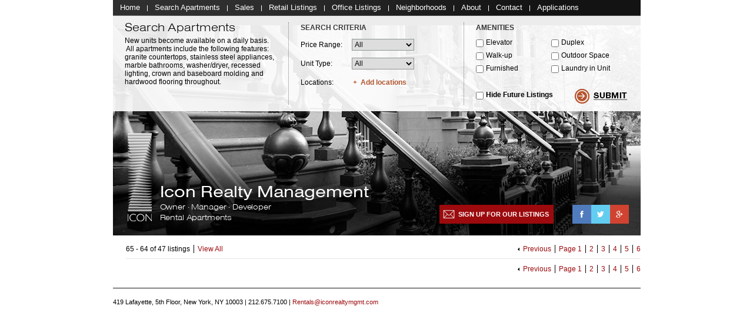

--- FILE ---
content_type: text/html; charset=UTF-8
request_url: https://iconrealtymgmt.com/search?utm_source=transparentcity&utm_medium=referral&visible=1&start=64
body_size: 3130
content:
<!doctype html>

<html lang="en-us">
<head>
	<meta charset="utf-8">
	<meta http-equiv="X-UA-Compatible" content="IE=edge">
	<meta name="viewport" content="width=device-width, initial-scale=1">
<title>NYC Apartments for Rent | Icon Realty Management</title>
<meta name="keywords" content="NYC Apartments, Icon Realty Management">
<meta name="description" content="NYC Apartments.  Icon Realty Management Owns, Manages &amp; Developers NYC Apartments.
">

	<link rel="stylesheet" type="text/css" href="https://iconrealtymgmt.com/css/default-1596830941827.css?q=336682456" media="all"/>
	<script src="//use.typekit.net/swr6xnn.js"></script>
	<script>try{Typekit.load();}catch(e){}</script>
	<script src="https://iconrealtymgmt.com/js/jquery/jquery-2.1.3.min.js" type="text/javascript"></script>
	<script src="https://iconrealtymgmt.com/js/swipebox-1.4.4/jquery.swipebox.js" type="text/javascript"></script>
	<script src="https://iconrealtymgmt.com/js/jquery-modal-0.5.5/jquery.modal.min.js" type="text/javascript" charset="utf-8"></script>
	<script src="https://iconrealtymgmt.com/js/global-2.js" type="text/javascript"></script>
	<script src="https://iconrealtymgmt.com/js/pushy-0.9.2/pushy.min.js" type="text/javascript"></script>
	<script type="text/javascript" src="//s7.addthis.com/js/300/addthis_widget.js#pubid=ra-553e6d6943bde810" async="async"></script>
<!-- Facebook Pixel Code -->
<script>
!function(f,b,e,v,n,t,s){if(f.fbq)return;n=f.fbq=function(){n.callMethod?
n.callMethod.apply(n,arguments):n.queue.push(arguments)};if(!f._fbq)f._fbq=n;
n.push=n;n.loaded=!0;n.version='2.0';n.queue=[];t=b.createElement(e);t.async=!0;
t.src=v;s=b.getElementsByTagName(e)[0];s.parentNode.insertBefore(t,s)}(window,
document,'script','https://connect.facebook.net/en_US/fbevents.js');

fbq('init', '443959189101964');
fbq('track', "PageView");</script>
<noscript><img height="1" width="1" style="display:none"
src="https://www.facebook.com/tr?id=443959189101964&ev=PageView&noscript=1"
/></noscript>
<!-- End Facebook Pixel Code --></head>

<body>
	<nav class="pushy pushy-left">
		<ul>
			<li class="no-md"><a href="https://iconrealtymgmt.com/home" title="Home page">Home</a></li>
			<li class=""><a href="https://iconrealtymgmt.com/search" title="Search Apartments page">Search Apartments</a></li>
			<li class=""><a href="https://iconrealtymgmt.com/sales" title="Sales page">Sales</a></li>
			<li class=""><a href="https://iconrealtymgmt.com/retail" title="Retail Listings page">Retail Listings</a></li>
			<li class=""><a href="https://iconrealtymgmt.com/office" title="Office Listings page">Office Listings</a></li>
			<li class="no-md"><a href="https://iconrealtymgmt.com/neighborhoods" title="Neighborhoods page">Neighborhoods</a></li>
			<li class=""><a href="https://iconrealtymgmt.com/about" title="About page">About</a></li>
			<li class=""><a href="https://iconrealtymgmt.com/contact" title="Contact page">Contact</a></li>
			<li class=""><a href="https://iconrealtymgmt.com/applications" title="Applications page">Applications</a></li>
			<li class="only-sm"><a href="https://iconrealtymgmt.com/sign_up" title="Sign Up for Listings page">Sign Up for Listings</a></li>
		</ul>
	</nav>
	<div class="site-overlay"></div>
	<div id="container" class="container">
		<header>
			<div class="branding">
				<h1>Icon Realty Management</h1>
				<p>
					Owner &middot; Manager &middot; Developer<br>
					Rental Apartments
				</p>
			</div>
			<div class="menu-btn">&#9776;</div>
			<nav>
				<ul>
					<li class="no-md"><a href="https://iconrealtymgmt.com/home" title="Home page">Home</a></li>
					<li class=""><a href="https://iconrealtymgmt.com/search" title="Search Apartments page">Search Apartments</a></li>
					<li class=""><a href="https://iconrealtymgmt.com/sales" title="Sales page">Sales</a></li>
					<li class=""><a href="https://iconrealtymgmt.com/retail" title="Retail Listings page">Retail Listings</a></li>
					<li class=""><a href="https://iconrealtymgmt.com/office" title="Office Listings page">Office Listings</a></li>
					<li class="no-md"><a href="https://iconrealtymgmt.com/neighborhoods" title="Neighborhoods page">Neighborhoods</a></li>
					<li class=""><a href="https://iconrealtymgmt.com/about" title="About page">About</a></li>
					<li class=""><a href="https://iconrealtymgmt.com/contact" title="Contact page">Contact</a></li>
					<li class=""><a href="https://iconrealtymgmt.com/applications" title="Applications page">Applications</a></li>
				</ul>
			</nav>
			<div class="social_wrapper">
	<ul>
		<li class="facebook"><a href="https://www.facebook.com/iconrealtynyc">Facebook</a></li>
		<li class="twitter"><a href="https://twitter.com/IconRealtyMgmt">Twitter</a></li>
		<li class="google"><a href="https://plus.google.com/118432143419915632396/posts">Google+</a></li>
	</ul>
</div>
<div id="newsletter-prompt">
	<a href="#newsletter-form">Sign up for our listings</a>
</div>
<div id="newsletter-form">
	<form action="/sign_up" method="post">
		<h2>Sign up for our listings</h2>
		<div class="item-group">
			<div class="label">I am:</div>
			<input type="radio" name="list_type" value="renter" id="newsletter-customer" checked><label for="newsletter-customer">Looking for myself – Weekly updates</label><br>
			<input type="radio" name="list_type" value="residential_broker" id="newsletter-mbroker"><label for="newsletter-mbroker">A residential broker – Multiple updates a week</label><br>
			<input type="radio" name="list_type" value="retail_broker" id="newsletter-bbroker"><label for="newsletter-bbroker">A retail/commercial broker – Multiple updates a week</label><br>
		</div>
		<div class="item-group">
			<div class="label"><label for="newsletter-name">Name:</label></div>
			<input type="text" name="name" id="newsletter-name">
		</div>
		<div class="item-group">
			<div class="label"><label for="newsletter-from">Email:</label></div>
			<input type="email" name="email" id="newsletter-from" required>
		</div>
		<div class="actions">
			<input class="submit-btn" type="submit" value="Submit">
		</div>
	</form>
	<div class="thanks">
		<h2>Thanks for signing up!</h2>
	</div>
</div>		</header>
	<main>
		<form id="search-form" method="get" action="https://iconrealtymgmt.com/search">
			<div class="promoted columns">
				<div>
					<h2>Search Apartments</h2>
					<p>
						New units become available on a daily basis. &nbsp;All apartments include the following features:  granite countertops, stainless steel appliances, marble bathrooms, washer/dryer, recessed lighting, crown and baseboard molding and hardwood flooring throughout.
					</p>
				</div>
				<div>
					<h3>Search Criteria</h3>
					<div class="item-group">
						<label for="price">Price Range:</label>
						<select name="price" id="price">
							<option>All</option>
							<option value="1000-2500">1,000-2,500</option>
							<option value="2500-4000">2,500-4,000</option>
							<option value="4000-7000">4,000-7,000</option>
							<option value="7000-15000">7,000-15,000</option>
						</select>
					</div>
					<div class="item-group">
						<label for="unit">Unit Type:</label>
						<select name="beds" id="beds">
							<option>All</option>
							<option value="0">Studio</option>
							<option value="1">One Bedroom</option>
							<option value="2">Two Bedroom</option>
							<option value="3">Three Bedroom</option>
							<option value="4">Four Bedroom</option>
							<option value="5">Five Bedroom</option>
							<option value="6">Six Bedroom</option>
							<option value="7">Single Room</option>
							<option value="8">Convertible 1 Bedroom</option>
							<option value="9">Convertible 2 Bedroom</option>
							<option value="10">Convertible 3 Bedroom</option>
							<option value="11">Convertible 4 Bedroom</option>
							<option value="13">Convertible 5 Bedroom</option>
							<option value="14">Convertible 6 Bedroom</option>
							<option value="15">2 Room Duplex</option>
							<option value="16">3 Room Duplex</option>
							<option value="12">4 Room Duplex</option>
							<option value="17">5 Room Duplex</option>
							<option value="18">6 Room Duplex</option>
						</select>
					</div>
					<div class="item-group">
						<label for="location">Locations:</label>
						<div class="search-locations">
							<div class="close">&times;</div>
							<input type="checkbox" name="l[]" id="l18" value="18"><label for="l18">Astor Place</label><br>
							<input type="checkbox" name="l[]" id="l78" value="78"><label for="l78">Boerum Hill</label><br>
							<input type="checkbox" name="l[]" id="l20" value="20"><label for="l20">Bowery</label><br>
							<input type="checkbox" name="l[]" id="l75" value="75"><label for="l75">Brooklyn Heights</label><br>
							<input type="checkbox" name="l[]" id="l86" value="86"><label for="l86">Bushwick</label><br>
							<input type="checkbox" name="l[]" id="l81" value="81"><label for="l81">Carroll Gardens</label><br>
							<input type="checkbox" name="l[]" id="l4" value="4"><label for="l4">Chelsea</label><br>
							<input type="checkbox" name="l[]" id="l6" value="6"><label for="l6">East Village</label><br>
							<input type="checkbox" name="l[]" id="l83" value="83"><label for="l83">Gowanus</label><br>
							<input type="checkbox" name="l[]" id="l7" value="7"><label for="l7">Gramercy Park</label><br>
							<input type="checkbox" name="l[]" id="l72" value="72"><label for="l72">Greenpoint</label><br>
							<input type="checkbox" name="l[]" id="l34" value="34"><label for="l34">Greenwich Village</label><br>
							<input type="checkbox" name="l[]" id="l15" value="15"><label for="l15">Hell's Kitchen / Clinton</label><br>
							<input type="checkbox" name="l[]" id="l40" value="40"><label for="l40">Kips Bay</label><br>
							<input type="checkbox" name="l[]" id="l43" value="43"><label for="l43">Lincoln Square</label><br>
							<input type="checkbox" name="l[]" id="l3" value="3"><label for="l3">Lower East Side</label><br>
							<input type="checkbox" name="l[]" id="l102" value="102"><label for="l102">Meatpacking District</label><br>
							<input type="checkbox" name="l[]" id="l51" value="51"><label for="l51">Midtown East</label><br>
							<input type="checkbox" name="l[]" id="l13" value="13"><label for="l13">Midtown West</label><br>
							<input type="checkbox" name="l[]" id="l11" value="11"><label for="l11">Murray Hill</label><br>
							<input type="checkbox" name="l[]" id="l55" value="55"><label for="l55">NoHo</label><br>
							<input type="checkbox" name="l[]" id="l12" value="12"><label for="l12">NoLita</label><br>
							<input type="checkbox" name="l[]" id="l56" value="56"><label for="l56">NoMad</label><br>
							<input type="checkbox" name="l[]" id="l84" value="84"><label for="l84">Park Slope</label><br>
							<input type="checkbox" name="l[]" id="l9" value="9"><label for="l9">SoHo</label><br>
							<input type="checkbox" name="l[]" id="l8" value="8"><label for="l8">Tribeca</label><br>
							<input type="checkbox" name="l[]" id="l1" value="1"><label for="l1">Upper East Side</label><br>
							<input type="checkbox" name="l[]" id="l5" value="5"><label for="l5">Upper West Side</label><br>
							<input type="checkbox" name="l[]" id="l2" value="2"><label for="l2">West Village</label><br>
							<input type="checkbox" name="l[]" id="l16" value="16"><label for="l16">Williamsburg</label><br>
							<input type="checkbox" name="l[]" id="l71" value="71"><label for="l71">Yorkville</label><br>
						</div>
					</div>
				</div>
				<div>
					<h3>Amenities</h3>
					<div class="amenities">
						<div>
							<input class="checkbox" type="checkbox" name="amenities[]" value="elevator" id="amenities_elevator" /><label for="amenities_elevator">Elevator</label>
						</div>
						<div>
							<input class="checkbox" type="checkbox" name="amenities[]" value="duplex" id="amenities_duplex" /><label for="amenities_duplex">Duplex</label>
						</div>
						<div>
							<input class="checkbox" type="checkbox" name="amenities[]" value="walkup" id="amenities_walkup" /><label for="amenities_walkup">Walk-up</label>
						</div>
						<div>
							<input class="checkbox" type="checkbox" name="amenities[]" value="outdoor" id="amenities_outdoor" /><label for="amenities_outdoor">Outdoor Space</label>
						</div>
						<div>
							<input class="checkbox" type="checkbox" name="amenities[]" value="furnished" id="amenities_furnished" /><label for="amenities_furnished">Furnished</label>
						</div>
						<div>
							<input class="checkbox" type="checkbox" name="amenities[]" value="laundry" id="amenities_laundry" /><label for="amenities_laundry">Laundry in Unit</label>
						</div>
					</div>
					<div id="search-future">
						<input class="checkbox" type="checkbox" name="hide_future" value="1" id="future" /><label for="future">Hide Future Listings</label>
					</div>
					<input class="submit-btn" type="submit" value="Submit" />
				</div>
			</div>
		</form>
		<div id="content" class="results">
			<div id="results-header">
				<div class="pagination">
					<ul>
						<li class="previous">
							<a href="https://iconrealtymgmt.com/search?utm_source=transparentcity&utm_medium=referral&visible=1&start=56" class="previous-results-link">Previous</a>
						</li>
						<li>
							<a href="https://iconrealtymgmt.com/search?utm_source=transparentcity&utm_medium=referral&visible=1">Page 1</a>
						</li>
						<li>
							<a href="https://iconrealtymgmt.com/search?utm_source=transparentcity&utm_medium=referral&visible=1&start=8">2</a>
						</li>
						<li>
							<a href="https://iconrealtymgmt.com/search?utm_source=transparentcity&utm_medium=referral&visible=1&start=16">3</a>
						</li>
						<li>
							<a href="https://iconrealtymgmt.com/search?utm_source=transparentcity&utm_medium=referral&visible=1&start=24">4</a>
						</li>
						<li>
							<a href="https://iconrealtymgmt.com/search?utm_source=transparentcity&utm_medium=referral&visible=1&start=32">5</a>
						</li>
						<li>
							<a href="https://iconrealtymgmt.com/search?utm_source=transparentcity&utm_medium=referral&visible=1&start=40">6</a>
						</li>
					</ul>
				</div>				<div class="results-count">
					65 - 64 of 47 listings<a href="https://iconrealtymgmt.com/search?utm_source=transparentcity&utm_medium=referral&visible=1&start=64&all=1" class="view-option">View All</a>				</div>
			</div>
			<div id="results-main">
			</div>
			<div id="results-footer">
				<div class="pagination">
					<ul>
						<li class="previous">
							<a href="https://iconrealtymgmt.com/search?utm_source=transparentcity&utm_medium=referral&visible=1&start=56" class="previous-results-link">Previous</a>
						</li>
						<li>
							<a href="https://iconrealtymgmt.com/search?utm_source=transparentcity&utm_medium=referral&visible=1">Page 1</a>
						</li>
						<li>
							<a href="https://iconrealtymgmt.com/search?utm_source=transparentcity&utm_medium=referral&visible=1&start=8">2</a>
						</li>
						<li>
							<a href="https://iconrealtymgmt.com/search?utm_source=transparentcity&utm_medium=referral&visible=1&start=16">3</a>
						</li>
						<li>
							<a href="https://iconrealtymgmt.com/search?utm_source=transparentcity&utm_medium=referral&visible=1&start=24">4</a>
						</li>
						<li>
							<a href="https://iconrealtymgmt.com/search?utm_source=transparentcity&utm_medium=referral&visible=1&start=32">5</a>
						</li>
						<li>
							<a href="https://iconrealtymgmt.com/search?utm_source=transparentcity&utm_medium=referral&visible=1&start=40">6</a>
						</li>
					</ul>
				</div>			</div>
		</div>
	</main>
		<footer>
			419 Lafayette, 5th Floor, New York, NY 10003 | 
			212.675.7100 | 
			<a href="mailto:Rentals@iconrealtymgmt.com" title="email rentals@iconrealtymgmt.com">Rentals@iconrealtymgmt.com</a>
		</footer>
	</div>
<script type="text/javascript">
  var _gaq = _gaq || [];
  _gaq.push(['_setAccount', 'UA-17021229-1']);
  _gaq.push(['_trackPageview']);
  (function() {
    var ga = document.createElement('script'); ga.type = 'text/javascript'; ga.async = true;
    ga.src = ('https:' == document.location.protocol ? 'https://' : 'http://') + 'stats.g.doubleclick.net/dc.js';
    var s = document.getElementsByTagName('script')[0]; s.parentNode.insertBefore(ga, s);
  })();
</script></body>
</html>


--- FILE ---
content_type: text/css
request_url: https://iconrealtymgmt.com/css/default-1596830941827.css?q=336682456
body_size: 4893
content:
*{-moz-box-sizing:border-box;-webkit-box-sizing:border-box;box-sizing:border-box}html,body,.container{min-height:100%}body{margin:0 auto;padding:0;font:12px Verdana, Arial, Helvetica, sans-serif;background:#fff;color:#000}p{margin:0;line-height:14px}p+p{margin-top:1em}a{text-decoration:none;color:#9C0A0D}a:hover{text-decoration:underline}input,select,textarea{font:12px Arial, Helvetica, sans-serif;color:#000}input[type="checkbox"]{margin:2px 4px 2px 0;vertical-align:middle}select{border:1px solid #8f9595;height:20px}.submit-btn{width:90px;height:29px;border:0;margin:0;padding:0;text-indent:-4000px;background:url(../img/b-submit-rich.gif) 0 0 no-repeat;overflow:hidden;cursor:pointer}.submit-btn:hover{background-position:0 -29px}.btn{display:inline-block;background:#9c0a0d;padding:0 8px 0 32px;color:white;font:11px Arial, Helvetica, sans-serif;font-weight:bold;line-height:32px;text-transform:uppercase;position:relative}.btn img{position:absolute;width:24px;height:24px;top:4px;left:4px}.btn.orange{background:#b25631}.btn.grey{background:#3F3F3F}.tour-callout{margin:18px 0;background:#03a097;width:100%;text-align:center}.tour-callout a{color:white;display:block;width:100%;text-transform:uppercase;font:18px Arial, Helvetica, sans-serif;line-height:56px;font-weight:bold}.tour-callout img{width:48px;height:48px;display:inline-block;vertical-align:middle}img.thumbnail,img.medium,img.large{border:1px solid #ccc}img.thumbnail,img.pdf-thumbnail{width:24px;height:24px;margin-right:6px;margin-bottom:6px}img.pdf-thumbnail{width:26px;height:26px;border:0}img.medium{width:136px;height:102px}.retail img.medium,.retail .result-image{width:136px;height:auto}@media (min-width: 640px){.retail img.medium,.retail .result-image{width:252px}}.retail .result-thumbnails.single{overflow:hidden;height:0px}img.large{max-width:100%;max-height:100%;border-color:#000}h2{font-weight:300;font-family:'nimbus-sans-extended', Verdana, Arial, Helvetica, sans-serif;font-size:20px;line-height:23px;margin:2px 0 15px}.container{width:100%;position:relative}@media (min-width: 917px){.container{width:897px;margin:0 auto}}header{background:url(../img/brownstones.jpg) bottom left no-repeat;position:relative}header nav{display:none}@media (min-width: 640px){header nav{display:block;position:absolute;top:-43px;left:0px;width:100%;height:43px;background:url(../img/nav-bottom.gif) #3F3F3F bottom left repeat-y}}header nav ul{margin:0;padding:0;height:26px;list-style:none;background:url(../img/nav-bg.png) 0 0 no-repeat}header nav li{float:left;padding-left:1px;background:url(../img/nav-spacer.gif) 0 0 no-repeat}header nav li:first-child{padding-left:0;background:none}header nav li:first-child.no-md+*{background:transparent}@media (min-width: 768px){header nav li:first-child.no-md+*{background:url(../img/nav-spacer.gif) 0 0 no-repeat}}header nav li.no-md{display:none}@media (min-width: 768px){header nav li.no-md{display:block}}header nav a{display:block;color:#fff;padding:0 8px;font-size:13px;line-height:26px;text-decoration:none}@media (min-width: 768px){header nav a{padding:0 6px}}@media (min-width: 917px){header nav a{padding:0 12px}}footer{padding-top:17px;font-size:90%;font-family:Arial, Helvetica, sans-serif;margin:0 10px}@media (min-width: 917px){footer{margin:0}}.branding{color:#fff;font-family:'nimbus-sans-extended', Verdana, Arial, Helvetica, sans-serif;padding:15px 50px 15px 55px;-moz-transition:all 0.3s ease-in-out;-o-transition:all 0.3s ease-in-out;-webkit-transition:all 0.3s ease-in-out;transition:all 0.3s ease-in-out}@media (min-width: 640px){.branding{height:357px;margin-top:43px;padding:267px 0 0 70px}}@media (min-width: 768px){.branding{padding-left:80px}}.branding:before{-moz-transition:all 0.3s ease-in-out;-o-transition:all 0.3s ease-in-out;-webkit-transition:all 0.3s ease-in-out;transition:all 0.3s ease-in-out;position:absolute;left:20px;top:0;content:' ';width:50%;height:100%;background:url(../img/logo.png) top left no-repeat;border-top:6px solid transparent;border-bottom:6px solid transparent;-moz-box-sizing:border-box;-webkit-box-sizing:border-box;box-sizing:border-box;-moz-background-size:contain;-o-background-size:contain;-webkit-background-size:contain;background-size:contain}@media (min-width: 640px){.branding:before{border:0;width:28px;height:103px;background-position:bottom left;left:25px;top:auto;bottom:7px}}@media (min-width: 768px){.branding:before{bottom:23px;width:41px;height:151px}}.branding h1{-moz-transition:all 0.3s ease-in-out;-o-transition:all 0.3s ease-in-out;-webkit-transition:all 0.3s ease-in-out;transition:all 0.3s ease-in-out;font-weight:400;margin:3px 0;font-size:24px;line-height:22px}@media (min-width: 640px){.branding h1{margin:0;font-size:28px;line-height:33px}}.branding p{-moz-transition:all 0.3s ease-in-out;-o-transition:all 0.3s ease-in-out;-webkit-transition:all 0.3s ease-in-out;transition:all 0.3s ease-in-out;font-weight:300;letter-spacing:-0.01em;margin:0;font-size:12px;line-height:14px}@media (min-width: 640px){.branding p{font-size:14px;line-height:18px}}@media (min-width: 640px){.short .branding{height:195px;padding-top:105px}}.menu-btn{color:white;background:black;position:absolute;right:9px;top:9px;font-size:18px;width:32px;height:28px;text-align:center;-moz-border-radius:2px;-webkit-border-radius:2px;border-radius:2px;border:1px solid #7C7C7C;cursor:pointer}@media (min-width: 640px){.menu-btn{display:none}}.social_wrapper{position:absolute;right:10px;bottom:10px}@media (min-width: 640px){.social_wrapper{right:20px;bottom:20px;top:auto}}.social_wrapper ul{list-style:none;padding:0;margin:0}.social_wrapper li{margin:0;padding:0;float:left}.social_wrapper a{display:block;width:20px;height:20px;overflow:hidden;text-indent:100%;background:url(../img/social-icons.png) -6px -6px no-repeat}@media (min-width: 640px){.social_wrapper a{width:32px;height:32px;background-position:0 0}}.social_wrapper .twitter a{background-position:-6px -38px}@media (min-width: 640px){.social_wrapper .twitter a{background-position:0 -32px}}.social_wrapper .google a{background-position:-6px -70px}@media (min-width: 640px){.social_wrapper .google a{background-position:0 -64px}}#newsletter-prompt{position:absolute;bottom:20px;right:148px;height:32px;overflow:hidden;display:none}@media (min-width: 640px){#newsletter-prompt{display:block}}#newsletter-prompt>a{display:block;background:#9c0a0d url(../img/i-mail-alt.png) 4px 4px no-repeat;background-size:24px 24px;padding:0 8px 0 32px;color:white;font:11px Arial, Helvetica, sans-serif;font-weight:bold;line-height:32px;text-transform:uppercase}#newsletter-form{display:none}#newsletter-form .item-group{line-height:32px;position:relative}#newsletter-form .item-group input{margin-left:75px}#newsletter-form .label{position:absolute;font-weight:bold}#newsletter-form .actions{margin-top:40px}#newsletter-form input[type="text"],#newsletter-form input[type="email"]{width:150px;height:22px;border:1px solid #ccc;margin-left:75px}#newsletter-form .thanks{display:none}#signup-form{margin:10px 20px;display:block}#signup-form .item-group{margin:10px 0}#signup-form .label{font-weight:bold}#signup-form .actions{margin-top:40px}#signup-form input[type="text"],#signup-form input[type="email"]{width:100%;max-width:450px;height:22px;border:1px solid #ccc}main{position:relative;display:block}.promoted{width:100%;min-height:162px;background:rgba(255,255,255,0.9);padding:11px 20px}.promoted:after{content:"";display:table;clear:both}@media (min-width: 640px){.promoted{position:absolute;top:-373px}}.promoted h2{line-height:18px;padding-bottom:6px;margin:0}.promoted h3{font-size:12px;text-transform:uppercase;color:#383735;line-height:19px;padding-bottom:3px;margin:0}.promoted.columns{z-index:1;padding:11px 0;min-height:162px}@media (min-width: 768px){.promoted.columns{display:table}}.promoted.columns>div{position:relative;margin:0 20px 10px}@media (min-width: 480px){.promoted.columns>div{float:left;width:50%;padding:0 18px;margin:0}}@media (min-width: 640px){.promoted.columns>div{padding:0 20px}}@media (min-width: 768px){.promoted.columns>div{float:none;display:table-cell;vertical-align:top;width:33.33%;border-left:1px dotted #7C7C7C}}.promoted.columns>div:first-child{width:auto;padding:0 0 10px 0;margin:0 20px 10px;border-bottom:1px dotted #7C7C7C}@media (min-width: 768px){.promoted.columns>div:first-child{padding:0 20px;margin:0;border:0;width:33.33%}}.promoted.columns>div:last-child{padding-bottom:10px;border-bottom:1px dotted #7C7C7C}.promoted.columns>div:last-child:after{content:"";display:table;clear:both}@media (min-width: 480px){.promoted.columns>div:last-child{padding-bottom:0;border-bottom:0;border-left:1px dotted #7C7C7C}}.promoted .item-group{line-height:22px;padding:5px 0}.promoted .item-group>label{font-weight:normal;text-align:left;width:87px;float:left}.promoted .item-group select{width:106px}.promoted .submit-btn{position:absolute;bottom:10px;right:20px}@media (min-width: 480px){.promoted .submit-btn{bottom:0}}.amenities{padding-top:4px;height:94px}.amenities>div{height:22px;line-height:15px;padding:1px 0;width:50%;clear:right;float:left;margin-left:0;margin-right:0%}.amenities>div>input{float:left}#search-future{clear:both;padding-right:95px;padding-bottom:6px;font-weight:bold;line-height:15px;float:left}#search-future input{float:left}.search-locations-add{margin-left:87px}.search-locations-add>span{display:block;color:#b15630;font-weight:bold}.search-locations-add>span:before{display:inline-block;content:"\002b";width:12px;height:12px;text-align:center;line-height:12px;margin-right:3px}.search-locations-add>.search-locations{display:none;position:absolute;background:white;border:1px solid #8F9595;padding:4px 7px;margin-left:-8px;width:auto;white-space:nowrap;font-weight:normal;z-index:2;box-shadow:2px 2px 4px rgba(143,149,149,0.2)}.search-locations-add .close{position:absolute;top:-30px;right:0;width:30px;height:30px;display:none;background:#333 url(../img/icons.png) 5px 2px no-repeat;overflow:hidden;text-indent:-4000px;cursor:pointer}.search-locations-add:hover>.search-locations,.search-locations-add.open>.search-locations{display:block}.search-locations-add.open .close{display:block}.search-locations-add.closed>.search-locations{display:none !important}ul.search-locations-selected{list-style:none;padding:0;margin:0 0 0 87px;line-height:15px}ul.search-locations-selected li{cursor:pointer;margin-bottom:2px}ul.search-locations-selected li:before{display:inline-block;content:"\00d7";color:white;background:#b15630;width:12px;height:12px;border-radius:6px;text-align:center;line-height:12px;margin-right:3px}ul.search-locations-selected li:before:hover{background:#9c0a0d}#content,#content_big{padding:16px;border-bottom:1px solid #131313;clear:both}#content:after,#content_big:after{content:"";display:table;clear:both}#content_big.show{display:flex;flex-flow:row wrap}@media (min-width: 640px){#content_big.show{display:block}}#content.results{padding-right:0;padding-left:22px}#content_big p:last-child{margin-bottom:1em}#results-header{padding-bottom:0.75em}#results-header:after{content:"";display:table;clear:both}@media (min-width: 480px){.pagination{float:right}}.pagination ul{margin:0;padding:0;list-style:none}.pagination li{float:left;padding-left:0.5em;margin-left:0.5em;border-left:1px solid #000}.pagination li.first,.pagination li.previous{border-left:0;margin-left:0;padding-left:0}.pagination li.previous{padding-left:10px;background:url(../img/arrow-previous.gif) no-repeat left center}.pagination li.last{padding-right:10px;background:url(../img/arrow-next.gif) no-repeat right center}.results-count{clear:both;padding-top:10px}@media (min-width: 480px){.results-count{clear:none;padding-top:0}}.results-count .view-option{display:inline-block;padding-left:0.5em;margin-left:0.5em;border-left:1px solid #000}#results-header,#results-footer{clear:both}#results-footer{border-top:1px solid #e6e6e6;padding-top:0.8em;height:2.8em}#results-default p{margin-bottom:1em}#results-main ol{padding:0;margin:0;list-style:none}#results-main ol.retail li{height:auto}#results-main li{overflow:hidden;*zoom:1;position:relative;padding:14px 0;height:133px;border-top:1px solid #e6e6e6}#results-main li .result-num{display:none}@media (min-width: 480px){#results-main li .result-num{display:block;width:2em;text-align:right;margin-right:7px;float:left;font-weight:bold}}#results-main li .result-image{float:left}#results-main li .result-info{line-height:1.5em;margin-left:151px}@media (min-width: 480px){#results-main li .result-info{margin-left:182px}}#results-main li .result-info a{font-weight:bold;text-decoration:underline}#results-main li .result-info a:hover{font-weight:bold;text-decoration:none}#results-main .retail>li .result-image{margin-left:15px;float:right}@media (min-width: 480px){#results-main .retail>li .result-image{margin-left:0;float:left}}#results-main .retail>li .result-image li{border-top:0;padding:0}#results-main .retail>li .result-info{margin-left:0}@media (min-width: 480px){#results-main .retail>li .result-info{margin-left:182px}}@media (min-width: 640px){#results-main .retail>li .result-info{margin-left:298px}}@media (min-width: 768px){#results-main .column{width:50%;clear:right;float:left;margin-left:0;margin-right:0%}}@media (min-width: 768px){#results-main .column_full li{width:50%;clear:right;float:left;margin-left:0;margin-right:0%}}#results-main .column_full li:nth-child(even){clear:none}.sharing{margin:5px 0 0 0;height:35px}.sharing .intro{display:inline-block;line-height:32px;vertical-align:top;font-weight:bold}.sharing .addthis_sharing_toolbox{display:inline-block}.video-callout,#listing-overview{padding:10px;order:3;width:100%;margin-right:10px;background:url(../img/bg-search-overview.gif) repeat-x left bottom;border:1px solid #ccc}#listing-overview:after{content:"";display:table;clear:both}@media (min-width: 480px){#listing-overview{order:1;flex:4 1 0;width:auto;margin-right:0}}@media (min-width: 640px){#listing-overview{padding:20px;width:40%;float:left;margin-right:-100%;margin-left:0;clear:left}}#listing-overview h3{font-size:100%;padding:0;margin:0}#listing-overview ul{list-style:none;padding:0;margin:0}#listing-overview>div{width:50%;clear:right;float:left;padding-right:10px}@media (min-width: 480px){#listing-overview>div{float:none;width:auto;padding:0}}@media (min-width: 480px){#listing-overview #listing-other{margin-top:1em}}#listing-media{order:1;width:100%}@media (min-width: 480px){#listing-media{width:auto;order:2;flex:8 1 0;margin-left:20px}}@media (min-width: 640px){#listing-media{width:56.0%;float:right;margin-left:0;margin-right:0;clear:none}}#listing-image{width:100%;padding-top:75%;margin-bottom:6px;position:relative}#listing-image li{cursor:pointer;text-align:center;position:absolute;width:100%;height:100%;top:0;left:0}#listing-image img{position:absolute;top:50%;left:50%;-moz-transform:translate(-50%, -50%);-ms-transform:translate(-50%, -50%);-webkit-transform:translate(-50%, -50%);transform:translate(-50%, -50%)}.retail .result-main{position:relative}.retail .result-main li{cursor:pointer;text-align:center}#listing-thumbnails,.retail .result-thumbnails{text-align:center}#listing-thumbnails li,.retail .result-thumbnails li{display:inline-block;margin-right:-3px}.retail .result-image p{text-align:center;font-size:12px;color:#333}#listing-image ul,#listing-thumbnails ul,.retail .result-image ul,.retail .result-thumbnails ul{list-style:none;margin:0 auto;padding:0}.video-callout{text-align:center;background-position-y:top}.video-callout h4{font-weight:normal;margin:0 0 10px}#listing-main{order:3;flex:12 100%;padding-top:1.7em;padding-bottom:1.7em}@media (min-width: 640px){#listing-main{padding-top:0;width:40%;float:left;margin-right:-100%;margin-left:0;clear:none}}#listing-main>h2:first-child{font-size:100%;font-weight:bold;font-family:inherit;line-height:inherit;margin:0}#listing-description p{margin:1em 0}#listing-description .marker{background:yellow}#listing-navigation{order:4;flex:12 100%;float:right;font-size:11px;margin-top:10px}@media (min-width: 640px){#listing-navigation{clear:both}}#listing-navigation span{display:none}@media (min-width: 480px){#listing-navigation span{display:inline}}#neighborhood_list{padding-top:5px}#neighborhood_list .intro{padding-bottom:0.8em}#neighborhood_list ul{list-style:none;margin:0;padding:0}@media (min-width: 640px){#neighborhood_list ul{width:25%;clear:right;float:left;margin-left:0;margin-right:0%}}#neighborhood_list li{line-height:198%;padding:0 0 0 16px;background:url(../img/i-arrow.gif) left center no-repeat}#neighborhood_list li.selected{font-weight:bold}#neighborhood_list li.nolink{background:transparent}#neighborhood_list li a{text-decoration:underline}#neighborhood_list li a:hover{text-decoration:none}.vcard .country-name,.vcard .tel .type{display:none}ul.applications{margin:0;padding:0;list-style:none}ul.applications li{padding-left:20px;background:url(../img/i-pdf.gif) no-repeat left center;margin-top:16px}/*! Pushy - v0.9.2 - 2014-9-13
* Pushy is a responsive off-canvas navigation menu using CSS transforms & transitions.
* https://github.com/christophery/pushy/
* by Christopher Yee */.pushy{position:fixed;width:200px;height:100%;top:0;z-index:9999;background:#333332;font-size:0.9em;font-weight:bold;-webkit-box-shadow:inset -10px 0 6px -9px rgba(0,0,0,0.7);-moz-box-shadow:inset -10px 0 6px -9px rgba(0,0,0,0.7);box-shadow:inset -10px 0 6px -9px rgba(0,0,0,0.7);overflow:auto;-webkit-overflow-scrolling:touch}.pushy a{display:block;color:#b3b3b1;padding:15px 30px;border-bottom:1px solid rgba(0,0,0,0.1);border-top:1px solid rgba(255,255,255,0.1);text-decoration:none}.pushy a:hover{background:#00b4ff;color:#FFF}.pushy-left{-webkit-transform:translate3d(-200px, 0, 0);-moz-transform:translate3d(-200px, 0, 0);-ms-transform:translate3d(-200px, 0, 0);-o-transform:translate3d(-200px, 0, 0);transform:translate3d(-200px, 0, 0)}.pushy-open{-webkit-transform:translate3d(0, 0, 0);-moz-transform:translate3d(0, 0, 0);-ms-transform:translate3d(0, 0, 0);-o-transform:translate3d(0, 0, 0);transform:translate3d(0, 0, 0)}.container-push,.push-push{-webkit-transform:translate3d(200px, 0, 0);-moz-transform:translate3d(200px, 0, 0);-ms-transform:translate3d(200px, 0, 0);-o-transform:translate3d(200px, 0, 0);transform:translate3d(200px, 0, 0)}.pushy,#container,.push{-webkit-transition:-webkit-transform 0.2s cubic-bezier(0.16, 0.68, 0.43, 0.99);-moz-transition:-moz-transform 0.2s cubic-bezier(0.16, 0.68, 0.43, 0.99);-o-transition:-o-transform 0.2s cubic-bezier(0.16, 0.68, 0.43, 0.99);transition:transform 0.2s cubic-bezier(0.16, 0.68, 0.43, 0.99)}.site-overlay{display:none}.pushy-active .site-overlay{display:block;position:fixed;top:0;right:0;bottom:0;left:0;z-index:9998;background-color:rgba(0,0,0,0.5);-webkit-animation:fade 500ms;-moz-animation:fade 500ms;-ms-animation:fade 500ms;-o-animation:fade 500ms;animation:fade 500ms}@keyframes fade{0%{opacity:0}100%{opacity:1}}@-moz-keyframes fade{0%{opacity:0}100%{opacity:1}}@-webkit-keyframes fade{0%{opacity:0}100%{opacity:1}}/*! Swipebox v1.3.0 | Constantin Saguin csag.co | MIT License | github.com/brutaldesign/swipebox */html.swipebox-html.swipebox-touch{overflow:hidden !important}#swipebox-overlay img{border:none !important}#swipebox-overlay{width:100%;height:100%;position:fixed;top:0;left:0;z-index:99999 !important;overflow:hidden;user-select:none}#swipebox-container{position:relative;width:100%;height:100%}#swipebox-slider{transition:transform 0.4s ease;height:100%;left:0;top:0;width:100%;white-space:nowrap;position:absolute;display:none;cursor:pointer}#swipebox-slider .slide{height:100%;width:100%;line-height:1px;text-align:center;display:inline-block}#swipebox-slider .slide:before{content:"";display:inline-block;height:50%;width:1px;margin-right:-1px}#swipebox-slider .slide img,#swipebox-slider .slide .swipebox-video-container{display:inline-block;max-height:100%;max-width:100%;margin:0;padding:0;width:auto;height:auto;vertical-align:middle}#swipebox-slider .slide .swipebox-video-container{background:none;max-width:1140px;max-height:100%;width:100%;padding:5%;box-sizing:border-box}#swipebox-slider .slide .swipebox-video-container .swipebox-video{width:100%;height:0;padding-bottom:56.25%;overflow:hidden;position:relative}#swipebox-slider .slide .swipebox-video-container .swipebox-video iframe{width:100% !important;height:100% !important;position:absolute;top:0;left:0}#swipebox-slider .slide-loading{background:url(../img/loader.gif) no-repeat center center}#swipebox-bottom-bar,#swipebox-top-bar{transition:0.5s;position:absolute;left:0;z-index:999;height:50px;width:100%}#swipebox-bottom-bar{bottom:-50px}#swipebox-bottom-bar.visible-bars{transform:translate3d(0, -50px, 0)}#swipebox-top-bar{top:-50px}#swipebox-top-bar.visible-bars{transform:translate3d(0, 50px, 0)}#swipebox-title{display:block;width:100%;text-align:center}#swipebox-prev,#swipebox-next,#swipebox-close{background-image:url(../img/icons.png);background-repeat:no-repeat;border:none !important;text-decoration:none !important;cursor:pointer;width:50px;height:50px;top:0}#swipebox-arrows{display:block;margin:0 auto;width:100%;height:50px}#swipebox-prev{background-position:-32px 13px;float:left}#swipebox-next{background-position:-78px 13px;float:right}#swipebox-close{top:0;right:0;position:absolute;z-index:9999;background-position:15px 12px}.swipebox-no-close-button #swipebox-close{display:none}#swipebox-prev.disabled,#swipebox-next.disabled{opacity:0.3}.swipebox-no-touch #swipebox-overlay.rightSpring #swipebox-slider{animation:rightSpring 0.3s}.swipebox-no-touch #swipebox-overlay.leftSpring #swipebox-slider{animation:leftSpring 0.3s}.swipebox-touch #swipebox-container:before,.swipebox-touch #swipebox-container:after{backface-visibility:hidden;transition:all .3s ease;content:' ';position:absolute;z-index:999;top:0;height:100%;width:20px;opacity:0}.swipebox-touch #swipebox-container:before{left:0;box-shadow:inset 10px 0px 10px -8px #656565}.swipebox-touch #swipebox-container:after{right:0;box-shadow:inset -10px 0px 10px -8px #656565}.swipebox-touch #swipebox-overlay.leftSpringTouch #swipebox-container:before{opacity:1}.swipebox-touch #swipebox-overlay.rightSpringTouch #swipebox-container:after{opacity:1}@keyframes rightSpring{0%{left:0}50%{left:-30px}100%{left:0}}@keyframes leftSpring{0%{left:0}50%{left:30px}100%{left:0}}@media screen and (min-width: 800px){#swipebox-close{right:10px}#swipebox-arrows{width:92%;max-width:800px}}#swipebox-overlay{background:#0d0d0d}#swipebox-bottom-bar,#swipebox-top-bar{text-shadow:1px 1px 1px black;background:#000;opacity:0.95}#swipebox-top-bar{color:white !important;font-size:15px;line-height:43px;font-family:Helvetica, Arial, sans-serif}.modal{display:none;width:480px;background:#fff;padding:15px 30px;-webkit-border-radius:8px;-moz-border-radius:8px;-o-border-radius:8px;-ms-border-radius:8px;border-radius:8px;-webkit-box-shadow:0 0 10px #000;-moz-box-shadow:0 0 10px #000;-o-box-shadow:0 0 10px #000;-ms-box-shadow:0 0 10px #000;box-shadow:0 0 10px #000}.modal a.close-modal{position:absolute;top:-12.5px;right:-12.5px;display:block;width:30px;height:30px;text-indent:-9999px;background:url(/img/close.png) no-repeat 0 0}.modal-spinner{display:none;width:64px;height:64px;position:fixed;top:50%;left:50%;margin-right:-32px;margin-top:-32px;background:url(/img/spinner.gif) #111 no-repeat center center;-webkit-border-radius:8px;-moz-border-radius:8px;-o-border-radius:8px;-ms-border-radius:8px;border-radius:8px}


--- FILE ---
content_type: text/javascript
request_url: https://iconrealtymgmt.com/js/pushy-0.9.2/pushy.min.js
body_size: 276
content:
(function($){$(function(){function a(){e.toggleClass(j),d.toggleClass(i),f.toggleClass(k),g.toggleClass(l)}function b(){e.addClass(j),d.animate({left:"0px"},n),f.animate({left:o},n),g.animate({left:o},n)}function c(){e.removeClass(j),d.animate({left:"-"+o},n),f.animate({left:"0px"},n),g.animate({left:"0px"},n)}var d=$(".pushy"),e=$("body"),f=$("#container"),g=$(".push"),h=$(".site-overlay"),i="pushy-left pushy-open",j="pushy-active",k="container-push",l="push-push",m=$(".menu-btn, .pushy a"),n=200,o=d.width()+"px";if(cssTransforms3d=function(){var a=document.createElement("p"),b=!1,c={webkitTransform:"-webkit-transform",OTransform:"-o-transform",msTransform:"-ms-transform",MozTransform:"-moz-transform",transform:"transform"};document.body.insertBefore(a,null);for(var d in c)void 0!==a.style[d]&&(a.style[d]="translate3d(1px,1px,1px)",b=window.getComputedStyle(a).getPropertyValue(c[d]));return document.body.removeChild(a),void 0!==b&&b.length>0&&"none"!==b}())m.click(function(){a()}),h.click(function(){a()});else{d.css({left:"-"+o}),f.css({"overflow-x":"hidden"});var p=!0;m.click(function(){p?(b(),p=!1):(c(),p=!0)}),h.click(function(){p?(b(),p=!1):(c(),p=!0)})}});}(jQuery));

--- FILE ---
content_type: text/javascript
request_url: https://iconrealtymgmt.com/js/global-2.js
body_size: 511
content:
$.noConflict();
(function($, undefined) {
	function showMedia(id) {
		$('#listing-image li').hide();
		$('#listing-image li#' + id).show();
	}
	$(document).ready(function() {
		// listing page slideshow
		$('#listing-thumbnails img').hover(function() {
			showMedia('lphoto_' + $(this).data('mid'));
		});
		$('#listing-image li').click(function() {
			$('#listing-thumbnails img[data-mid="' + $(this).attr('id').substring(7) + '"]').click();
		});
		// retail page slideshow
		$('.retail .result-thumbnails img').hover(function() {
			var $container = $(this).closest('.result-image');
			$container.find('.result-main li').hide();
			$container.find('.result-main li#rphoto_' + $(this).data('mid')).show();
			// $('#listing-image li').hide();
			// $('#listing-image li#' + id).show();
			//showRetailMedia('rphoto_' + $(this).data('mid'));
		});
		$('.retail .result-main li').click(function() {
			$('.retail .result-thumbnails img[data-mid="' + $(this).attr('id').substring(7) + '"]').click();
		});
		$('.swipebox').swipebox();
		// search page locations
		var $wrapper = $('.search-locations').wrap('<div class="search-locations-add"></div>').parent();
		var $trigger = $('<span>Add locations</span>').prependTo($wrapper);
		var $summary = $('<ul class="search-locations-selected"></ul>').insertAfter($wrapper);
		var updateSummary = function() {
			$summary.html('');
			$('input:checked', $wrapper).each(function(i, input) {
				$('<li>' + $(input).next().html() + "</li>").appendTo($summary).click(function() {
					$(this).click();
				}.bind(input));
			});
		};
		$('input', $wrapper).change(updateSummary);
		updateSummary();
		if ($trigger.length > 0) {
			$trigger.on('touchstart', function() {
				$wrapper.removeClass('closed').addClass('open');
			});
			$('.close', $wrapper).on('touchstart', function() {
				$wrapper.removeClass('open').addClass('closed');
			});
		}
		// newsletter
		$('#newsletter-prompt a').click(function(e) {
			e.preventDefault();
			$(this).modal({
				fadeDuration: 200
			});
			return false;
		});
		$('#newsletter-form form').submit(function(e) {
			e.preventDefault();
			var $form = $(this);
			$.post($form.attr('action'), $form.serialize());
			$form.hide();
			$('#newsletter-form .thanks').show();
		});
	});
}(jQuery));
